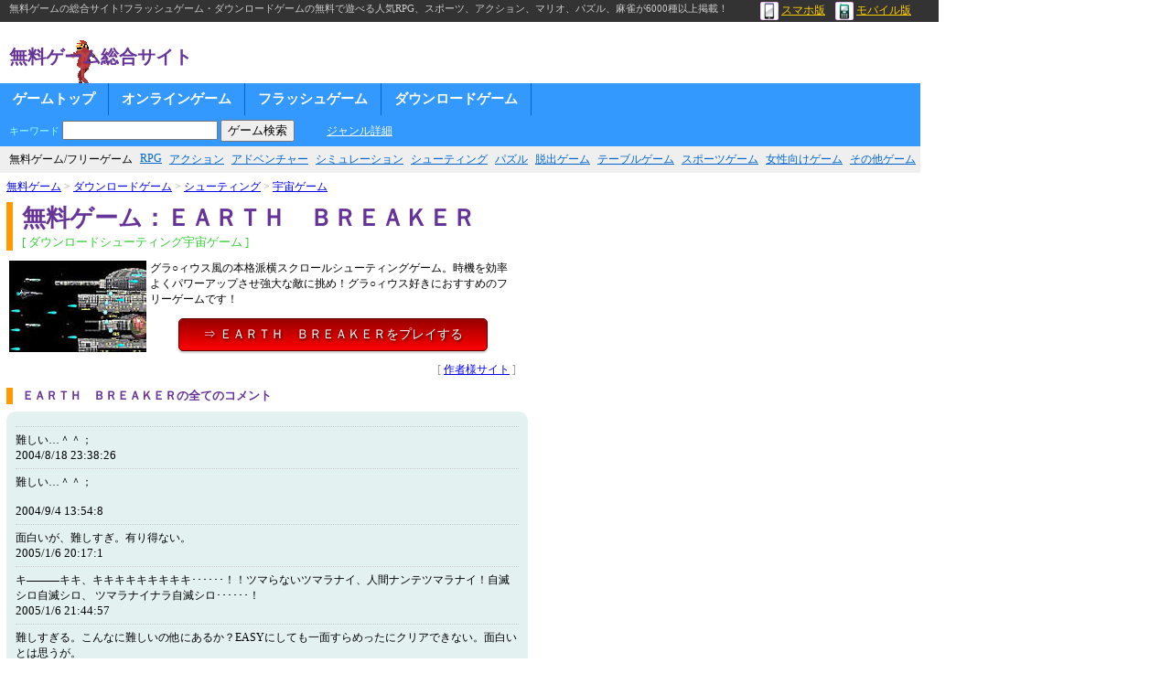

--- FILE ---
content_type: text/html; charset=shift_jis
request_url: https://chibicon.net/slink/114/cfull.php
body_size: 7507
content:
<html>
<head>
<title>ＥＡＲＴＨ　ＢＲＥＡＫＥＲ：無料ゲーム攻略・コメント全件表示</title>
<meta http-equiv="Content-Type" content="text/html; charset=Shift_JIS">
<meta http-equiv="Content-Script-Type" content="text/javascript">
<meta http-equiv="Content-Style-Type" content="text/css">
<meta name="keywords" content="ＥＡＲＴＨ　ＢＲＥＡＫＥＲ,無料ゲーム,フリーゲーム"><link rel="stylesheet" type="text/css" href="https://chibicon.net/style_site1028.css">
</head>
<body>
<div class="hedder_top">
無料ゲームの総合サイト!フラッシュゲーム・ダウンロードゲームの無料で遊べる人気RPG、スポーツ、アクション、マリオ、パズル、麻雀が6000種以上掲載！<p class="device"><a href="https://chibicon.net/help/clink/smartphon.php"><img src="https://chibicon.net/kei/img/i_smp.gif" alt="スマホ無料ゲーム">スマホ版</a>　<a href="https://chibicon.net/help/clink/mobile.php"><img src="https://chibicon.net/kei/img/i_mob.gif" alt="携帯無料ゲーム">モバイル版</a></p><div class="clear"><hr></div>
</div>
<div class="hedder">
<p class="site_name"><a href="https://chibicon.net/">無料ゲーム総合サイト</a></p>



<center></center>

</div>
<div class="navi">
<ul>
<li><a href="https://chibicon.net/">ゲームトップ</a></li>
<li><a href="https://chibicon.net/list/onlinegame/">オンラインゲーム</a></li>
<li><a href="https://chibicon.net/list/flashgame/">フラッシュゲーム</a></li>
<li><a href="https://chibicon.net/list/download/">ダウンロードゲーム</a></li>
<li class="search_li"><FORM action="https://chibicon.net/LINK/link.php"  method="POST"><span style="font-size:11px;">キーワード</span> <INPUT size="16" type="text" maxlength="16" name="kate4" style="width:170px;"> <INPUT type="submit" value="ゲーム検索"></FORM>
　<a href="https://chibicon.net/genrelist.php" id="grlist">ジャンル詳細</a></li>
</ul><div class="clear"><hr></div></div>

<div class="navi_lw">
<ul>
<li>無料ゲーム/フリーゲーム</li>
<li><a href="https://chibicon.net/list/rpg/">RPG</a></li>
<li><a href="https://chibicon.net/list/act/">アクション</a></li>
<li><a href="https://chibicon.net/list/adv/">アドベンチャー</a></li>
<li><a href="https://chibicon.net/list/slg/">シミュレーション</a></li>
<li><a href="https://chibicon.net/list/stg/">シューティング</a></li>
<li><a href="https://chibicon.net/list/pzl/">パズル</a></li>
<li><a href="https://chibicon.net/list/esc/">脱出ゲーム</a></li>
<li><a href="https://chibicon.net/list/tbl/">テーブルゲーム</a></li>
<li><a href="https://chibicon.net/list/spt/">スポーツゲーム</a></li>
<li><a href="https://chibicon.net/list/gal/">女性向けゲーム</a></li>
<li><a href="https://chibicon.net/list/etc/">その他ゲーム</a></li>
</ul><div class="clear"><hr></div></div>
<table><tr><td style="padding:5px;"><font color="#999999">
<a href="https://chibicon.net/">無料ゲーム</a> > <a href="https://chibicon.net/list/download/">ダウンロードゲーム</a> > <a href="https://chibicon.net/list/stg/">シューティング</a> > <a href="https://chibicon.net/list/ucyu/">宇宙ゲーム</a></font>
<br><div class="gameh1"><h1 style="float:left;">無料ゲーム：ＥＡＲＴＨ　ＢＲＥＡＫＥＲ</h1><br clear="all"><span class="gamehj">[ ダウンロードシューティング宇宙ゲーム ]</span></div>


<table><tr><td><img src="https://i.chibicon.net/m/IMG/114.jpg" width="150" height="100" alt="ＥＡＲＴＨ　ＢＲＥＡＫＥＲ"></td><td width="400">
グラ○ィウス風の本格派横スクロールシューティングゲーム。時機を効率よくパワーアップさせ強大な敵に挑め！グラ○ィウス好きにおすすめのフリーゲームです！<br>
	<div id="slinkplay"><a href="http://www.yumekagaku.com/free_soft/earth.html" target="_blank">⇒ ＥＡＲＴＨ　ＢＲＥＡＫＥＲをプレイする</a></div>
	<div class="ssite">[ <a href="http://www.yumekagaku.com/" target="_blank">作者様サイト</a> ]</div>
	</td></tr></table>

<h6 class="gameh1 gameh6">ＥＡＲＴＨ　ＢＲＥＡＫＥＲの全てのコメント</h6>
<div class="slinkcm">
<hr>難しい…＾＾；<br><font size=2>2004/8/18 23:38:26</font>
<hr>難しい…＾＾；<br><br><font size=2>2004/9/4 13:54:8</font>
<hr>面白いが、難しすぎ。有り得ない。<br><font size=2>2005/1/6 20:17:1</font>
<hr>キ―――キキ、キキキキキキキキキ･･････！！ツマらないツマラナイ、人間ナンテツマラナイ！自滅シロ自滅シロ、 ツマラナイナラ自滅シロ･･････！<br><font size=2>2005/1/6 21:44:57</font>
<hr>難しすぎる。こんなに難しいの他にあるか？EASYにしても一面すらめったにクリアできない。面白いとは思うが。<br><font size=2>2005/1/7 17:45:44</font>
<hr>がんばってやっとハードのエキストラまでいけるようになりましたが<br>ボス手前がムズすぎ！！なんとかがんばってインポッシブルに挑戦するぞ～<br><font size=2>2005/2/1 21:6:40</font>
<hr>できた・・・<br><br><font size=2>2005/3/4 20:43:18</font>
<hr>面白かった！！<br>最近のゲームっていろんな飾りつけがやたらと多いけど本家にはまった世代としてはこういうのが一番面白い！！<br><font size=2>2005/3/18 13:38:10</font>
<hr>むずかしかった・・・。<br><br><font size=2>2006/4/29 20:37:10</font>
<hr>なんとか全くりできた<br><font size=2>2007/3/29 8:7:9</font>
<hr>地味ながら面白いです。<br><font size=2>2007/4/22 19:22:0</font>
<hr>はまるｗ<br><br>でもむずいｗ<br><br>すぐゲームオーバー（通称、ガメオベア）になっちまうｗ<br><br><font size=2>2007/11/3 10:10:39</font>
<hr>　　　　　　　<font size=1>2019/1/3 21:8</font><p>隆盛を極め</p>
<hr>　　　　　　　<font size=1>2023/9/7 6:7</font><p>５４６５４６４</p>
<hr><a href=cfull.php?page=1>過去ログ：次のページ</a>
<div align="right">
<a href="./">>>戻る</a></div><br>
</div>
<br><br>

</td><td class="slinkright"></td></tr></table>
<div class="footer">
<table width="980"><tr><td>
<h6>このページについて</h6>
<span style="color:#fff;"><a href="https://chibicon.net/slink/114/">無料ゲーム：ＥＡＲＴＨ　ＢＲＥＡＫＥＲ</a>攻略・コメントページです。<br>
このページは、リンクフリーです。ゲームの著作権は、製作者様にあります。</span>

</td></tr></table>
</div>

<div class="footer">

<table width="980"><tr><td>
<font color=#FFF>無料ゲームについて<hr></font>

<p><a href="https://chibicon.net/help/kiyaku" title="利用規約">利用規約</a></p><br>
<p><a href="https://chibicon.net/help/menseki" title="免責事項">免責事項</a></p><br>
<p><a href="https://chibicon.net/help/privacy" title="プライバシーポリシー">プライバシーポリシー</a></p><br>
<p><a href="https://chibicon.net/help/gaiyo" title="会社概要">会社概要</a></p><br><br>
<p><a href="https://chibicon.net/cq2" title="無料ゲーム　チビクエスト２">無料ゲーム　チビクエスト２</a></p><br><br>

<p><a href="https://chibicon.net/mail_m.php" title="お問い合わせ">お問い合わせ</a></p></td>
<td style="padding-left:15px;">
<font color=#FFF>リンクについて<hr></font>
<p><a href="https://chibicon.net/help/link/" title="相互リンク集">相互リンク集</a></p><br>
<p><a href="https://chibicon.net/help/clink/" title="ゲームサイト一覧">ゲームサイト一覧</a></p><br><br>
<p><a href="https://chibicon.net/help/clink/onsou.php">オンラインゲーム</a></p><br>
<p><a href="https://chibicon.net/help/clink/muhuhu.php">無料オンラインゲーム</a></p><br>
<p><a href="https://chibicon.net/help/clink/ranking.php">オンラインゲームランキング</a></p><br>
<p><a href="https://chibicon.net/help/clink/sinsaku.php">新作オンラインゲーム</a></p><br>
<p><a href="https://chibicon.net/help/clink/osusume.php">おすすめオンラインゲーム</a></p><br>
<p><a href="https://chibicon.net/help/clink/ninki.php">人気オンラインゲーム</a></p><br>

</td>
<td>

<font color=#FFF>イチオシのゲームバー<hr></font>
<p><a href="https://chibicon.net/help/clink/gamebar.php">ゲームバー京都</a></p><br>

</td></tr></table>
</div>


</body>
</HTML>


--- FILE ---
content_type: text/css
request_url: https://chibicon.net/style_site1028.css
body_size: 40633
content:
body {font-size:12px; margin:0;}
td {font-size:12px; vertical-align:top;}
img {border:0px;}
p{margin: 0;}
hr {
	display:block;
	color:#fff;
	height: 0;
	border: 0;
	border-top: 1px dotted #ccc;
}
.clear {clear:both;}
.clear hr {display:none;}


.hedder_top {
	background-color: #333;
	color: #ccc;
	font-size: 11px;
	padding: 2px 10px;
	width: 1006px;
}
.hedder {padding: 15px 10px 15 10;
	background-image: url("https://i.chibicon.net/m/etc/2.gif");
	background-repeat: no-repeat;
	background-position: 65px 6px;
	width: 1006px;
	box-sizing: border-box;
}
.site_name {
	display: inline-block;
	font-size: 20px;
	font-weight: bold;
	color: #639;
	padding-top: 10px;
	padding-right: 20px;
	vertical-align:top;
	font-family: "繝｡繧､繝ｪ繧ｪ","Hiragino Kaku Gothic Pro","�ｭ�ｳ �ｰ繧ｴ繧ｷ繝�け","MS PGothic", sans-serif;
}
.site_name a {text-decoration:none; color:#639;}
.device {float:right; padding-right:20px;}
.device a {color: #fc0; font-size:12px;}
.device img {width:20px; height:20px; vertical-align:middle; margin-right:3px;}

.navi {width:1006px; background-color: #39f;}
.navi ul {list-style-type: none; margin:0; padding:0; color: #9ff;}
.navi li {float: left; background-color: #39f;}
.navi li:hover {background-color:#3cf;}
.navi a {color: #fff; text-decoration:none; display:block; font-size:15px; font-weight: bold; padding: 8px 14px; border-right:1px solid #06c;}
.navi a:hover {text-decoration:underline;}
.search_li {padding:5px 10px;}
li.search_li:hover {background-color: #39f;}
.search_li submit {display:inline;}
.search_li form {display:inline;}
#grlist {
	float:right;
	font-size:12px;
	font-weight: normal;
	display:inline;
	padding: 0 0 0 20px;
	margin: 4px 0 0;
	border-right: 3px solid #39f;
	text-decoration: underline;
}

.navi_lw {width:1006px; background-color: #efefef; padding-left:6px; box-sizing: border-box;}
.navi_lw ul {list-style-type: none; margin:0; padding:0;}
.navi_lw li {float: left; background-color: #efefef; padding:6px 4px;}
.navi_lw a {color:#06c;}

.sbttl {
	color: #ffffff;
	padding: 5px 8px;
	margin: 5px 2px;
	-webkit-border-top-left-radius: 14px;  
	-moz-border-radius: 14px;  
	border-radius: 14px;  
	background-image: -webkit-gradient(linear,left top,right bottom,from(#000000),to(#990099));
	background-image: -moz-linear-gradient(left, #000000, #990099);
	filter: progid:DXImageTransform.Microsoft.gradient(GradientType=1,startcolorstr=#000000, endcolorstr=#990099));
	-ms-filter:"progid:DXImageTransform.Microsoft.gradient(GradientType=1,startcolorstr=#000000, endcolorstr=#990099))";
	background: -ms-linear-gradient(top, #000000, #990099);
	background: linear-gradient(to right, #000000, #990099);
	zoom: 1;
	background-color: #663399;
}
.sbttl a {
	padding-top:2px;
	float: right;
	color: #ffffff;
	font-size: 12px;
	font-weight: normal;
}
h2.sbttl {font-size: 16px; padding-left:20px;}
h4.sbttl {font-size: 14px;}
h3.janr {margin:6px 0 4px 20px; font-size:16px; color:#ff6600; border-left:7px solid #ffcc00; padding-left:8px;}



.norad {
	margin:5px 0;
	-webkit-border-top-left-radius: 0;  
	-moz-border-radius: 0;
	border-radius: 0;
}

iframe.twitter-share-button {width: 105px!important;}
.fb-like {margin-right:0;}
.linkright {text-align:right; padding:0 20px 5px; font-size:13px; font-weight:bold;}


/* 荳企Κ */
.hedbtn {border:1px solid #666; background:white; font-size:11px; color:blue;width:90px; padding:1px; margin-bottom:0; cursor:pointer;
	-webkit-border-top-left-radius: 5px;
	-moz-border-radius: 5px;
	border-radius: 5px;
}

.menulist {padding:0 0 10px 5px; line-height:140%;}
.menulist h2 {font-size:12px; background-color:#ff9900; color:#330000; padding:4px 1px 4px 3px; text-shadow: -1px -1px 1px #ff9;
	border-bottom: 1px solid #cc6600;
	background-image: -webkit-gradient(linear,left top,left bottom,from(#ff6600),to(#ffcc00));
	background-image: -moz-linear-gradient(top, #ff6600, #ffcc00);
	filter: progid:DXImageTransform.Microsoft.gradient(GradientType=0,startcolorstr=#ff6600, endcolorstr=#ffcc00));
	-ms-filter:"progid:DXImageTransform.Microsoft.gradient(GradientType=0,startcolorstr=#ff6600, endcolorstr=#ffcc00))";
	background: -ms-linear-gradient(top, #ff6600, #ffcc00);
	background: linear-gradient(to bottom, #ff6600, #ffcc00);
	zoom: 1;
}
.menulist h3 {font-size:12px; margin-bottom:4px; padding:4px 6px; color:#ffffff; text-shadow: -1px -1px 1px #036;
	border-bottom: 1px solid #3366cc;
	background-image: -webkit-gradient(linear,left top,left bottom,from(#2642FF),to(#66CCFF));
	background-image: -moz-linear-gradient(top, #2642FF, #66CCFF);
	filter: progid:DXImageTransform.Microsoft.gradient(GradientType=0,startcolorstr=#2642FF, endcolorstr=#66CCFF));
	-ms-filter:"progid:DXImageTransform.Microsoft.gradient(GradientType=0,startcolorstr=#2642FF, endcolorstr=#66CCFF))";
	background: -ms-linear-gradient(top, #2642FF, #66CCFF);
	background: linear-gradient(to bottom, #2642FF, #66CCFF);
	zoom: 1;
	background-color: #66CCFF;
}
.menuf {font-size:10px; font-weight:normal;}
.menulist ul {padding-left:0; margin-top:5px; margin-bottom:5px; padding-bottom:1px;}
.menulist li {margin-left:11px; margin-bottom:3px; padding-left:0;}

a.menu {
font-weight: bold;
text-decoration: none;
color: #4682b4;
border: 1px solid #add8e6;
background-color: #f0ffff;
padding: 1px 2px;
cursor: pointer;
}
a.menu:visited {color:#551A8B;}
a.menu:hover {
	background-color: #ccffff;
	border-color: blue;
	color: #000080;
}

.mlists {list-style-type: disc;}
.menubt {font-size:11px; padding:0px 4px;}

.preport {
	margin:0 20px 12px;
	padding: 4px 10px;;
	background-color:#faf39d;
	border: 1px solid #fc3;
	-webkit-border-top-left-radius: 8px;
	-moz-border-radius: 8px;
	border-radius: 8px;
}
.preport h5 {font-size:14px; margin:0; padding:3px 0 0; color:#993300;}
.preport td {padding:3px 8px; color:#6666cc;}
#prnaka {background-color:#ffffff; padding:3px; color:#000000;}
@media screen and (-webkit-min-device-pixel-ratio:0) {
    #prnaka {line-height:120%;}
}

/* 荳ｭ螟ｮ */

.topgame {border-collapse:separate;border-spacing:7px 5px; margin:1px auto;}
.topgame td {padding-bottom:0; width:140px;
	word-break:break-all;
	word-wrap: break-word;
}
.topgame img {margin-top:2px;}

.th_box {
	margin-top: 6px;
	margin-left: 10px;
	width: 995px;
	border-collapse: collapse;
}
.tophgame {
	border-collapse:separate;
	border-spacing:15px 5px;
	margin:1px auto;
	padding: 2px 6px;
	border: 1px solid #e0e0e0;
	box-shadow: 1px 1px 8px #ccc;
	-webkit-border-top-left-radius: 4px;
	-moz-border-radius: 4px;
	border-radius: 4px;
}
.tophgame td {
	padding-bottom:0;
	width:140px;
	line-height: 120%;
	word-break:break-all;
	word-wrap: break-word;
}
.tophgame img {margin-top:2px;}

.topmgame {margin-right:auto; margin-left:auto; border-collapse:separate;border-spacing:7px;}
.topmgame td {font-size:12px; padding-bottom:3px;
	width:132px;
	line-height: 120%;
	word-break:break-all;
	word-wrap: break-word;
}
.gametbl {padding-left:10px; padding-bottom:10px; line-height:120%;}
.gametbl table {border-collapse:separate;border-spacing:10px 3px;}
.gametbl td {font-size:11px; color:#666; width:120px; padding-bottom:6px;}
.gametbl img {width:115px; height:75px; margin-bottom:3px;}
.gametbl4 {padding-left:10px; padding-bottom:10px; line-height:120%;}
.gametbl4 table {border-collapse:separate;border-spacing:10px 3px;}
.gametbl4 td {font-size:12px; color:#000; width:140px;}
.gametbl4 img {width:135px; height:90px;}
#janru {font-size:12px;}
#janru h3 {margin:6px 0 4px 20px; font-size:16px; color:#ff6600; border-left:7px solid #ffcc00; padding-left:8px;}
#janru td {font-size:11px;}
#janru img {width:135px; height:90px;}

.gnrank {padding:5px; margin-bottom:6px;}
.gnrank a {font-size:15px;}
.gnrank span {font-size:11px; color:#808080;}
.gnrank img {width:135px; height:90px; margin-right:5px;}
.r1 {background-color:#fff; border:2px solid #cc9900;
	background-image: url("https://i.chibicon.net/m/etc/r1bg.gif");
	background-repeat: repeat-x;
	background-position: top;
}
.r1 p {font-size:15px; font-weight:bold; color:#996600;}
.r2 {background-color:#fff; border:1px solid #69c;
	background-image: url("https://i.chibicon.net/m/etc/r2bg.gif");
	background-repeat: repeat-x;
	background-position: top;
}
.r2 p {font-size:15px; font-weight:bold; color:#336699;}
.r3 {background-color:#fff; border:1px solid #cc6600;
	background-image: url("https://i.chibicon.net/m/etc/r3bg.gif");
	background-repeat: repeat-x;
	background-position: top;
}
.r3 p {font-size:15px; font-weight:bold; color:#663300;}
.r4 {border:1px solid #ccc; padding:5px 0;}
.r4 img {width:80px; height:55px; margin:0 5px 8px 5px;}
.r4 span {color:#32cd32;}
.r4 hr {border-top: 1px dotted #fff;}
.rkcnt {
	float: left;
	font-size: 20px;
	font-weight: bold;
	line-height: 150%;
	padding-top: 10px;
	width: 55px;
}
.rkcnt4 {
	float: left;
	font-size: 16px;
	font-weight: bold;
	line-height: 170%;
	padding-left: 7px;
	width: 48px;
}

.rnkido {
	font-size: 14px;
	font-weight: bold;
	text-align: center;
}

.mntlist {
	border: 1px solid #000;
	padding: 0 6px;
	color: #fff;
	background-color: #333;
}
.mntlist h6 {
	padding: 5px 10px;
	margin: 0;
	font-size: 14px;
	color: #ffcc00;
}
.linkse a {
	display: inline;
	padding: 4px 13px;
	line-height: 30px;
	background-image: -webkit-gradient(linear,left top,left bottom,from(#ffffff),to(#efefef));
	background-image: -moz-linear-gradient(top, #ffffff, #efefef);
	filter: progid:DXImageTransform.Microsoft.gradient(GradientType=0,startcolorstr=#ffffff, endcolorstr=#efefef));
	-ms-filter:"progid:DXImageTransform.Microsoft.gradient(GradientType=0,startcolorstr=#ffffff, endcolorstr=#efefef))";
	background: -ms-linear-gradient(top, #ffffff #efefef);
	background: linear-gradient(to bottom, #ffffff, #efefef);
	zoom: 1;
	background-color: #efefef;
	border: 1px solid #cccccc;
}
.linkse a:hover {
	background-image: -webkit-gradient(linear,left top,left bottom,from(#ffffff),to(#ffcc00));
	background-image: -moz-linear-gradient(top, #ffffff, #ffcc00);
	filter: progid:DXImageTransform.Microsoft.gradient(GradientType=0,startcolorstr=#ffffff, endcolorstr=#ffcc00));
	-ms-filter:"progid:DXImageTransform.Microsoft.gradient(GradientType=0,startcolorstr=#ffffff, endcolorstr=#ffcc00))";
	background: -ms-linear-gradient(top, #ffffff #ffcc00);
	background: linear-gradient(to bottom, #ffffff, #ffcc00);
}
.weeklist {
background-color:#ffc;
border:1px solid #000;
border-radius:5px;
position:relative;
}
 
.weeklist:before {
border:10px solid transparent;
border-right-color:#ffc;
border-left-width:0;
left:-9px;
content:"";
display:block;
top:30px;
position:absolute;
width:0;
z-index:1;
}
 
.weeklist:after {
border:10px solid transparent;
border-right-color:#000;
border-left-width:0;
left:-10px;
content:"";
display:block;
top:30px;
position:absolute;
width:0;
}

.weeklist p {padding:0 15px 1em 15px;}
.weeklist h6 {font-size:14px; color:#ff6600; margin:0; padding:0 0 10px 15px;}



.mv_new {border: 1px solid #ccc; padding: 4px 0;}
.mv_new p {margin:0; padding: 0 4px; color:#666;}
.mv_new ul {
	margin: 0;
	padding-left: 0;
	list-style-type: none;
}
.mv_new li {padding: 2px 4px; margin: 4px; background-color:#efefef;}
.mv_new img {
	background-color: #000;
	border-top: 6px solid #000;
	border-bottom: 6px solid #000;
	width: 75px;
	height: 35px;
	margin-top: 2px;
	margin-left: 5px;
}





#acrank {padding:0 15px 1em 8px;}
#acrank table {background-color:#E6E6FA; border-collapse:collapse; border:2px solid #9999cc;}
#acrank td {padding:3px 4px; border-bottom:1px dotted #ffffff;}

.osmgame {
	margin:0 0 12px;
	padding: 15px 10px;;
	border: 1px solid #fc3;
	-webkit-border-top-left-radius: 8px;
	-moz-border-radius: 8px;
	border-radius: 8px;
}
.osmgame p {
	margin: 0;
	padding: 0 0 3px;
	color: #f60;
	font-weight: bold;
}
.osmgame a {font-weight:bold;}

.hot {color:#900; padding-left:4px; box-shadow: 0 0 6px #f9c;}
.hot a {font-weight:bold;}
.hot img {border: 3px solid #f00;}
.hot span {color:#fff; background-color:#f00; padding:1px 3px; text-shadow: 1px 1px 2px #300;}
img.bott {border:0; margin-right:2px;}

#lately {padding-top:0;margin-bottom:5em;}
#lately img {padding-left:10px;}
#lately a {font-weight:bold;}
#lately span {background-color:#ffff66; padding:3px 5px;}
#monthly {line-height:20px;}

.nowcom {
	margin: 8px 20px 15px;
	padding: 8px 10px;
	background-color: #efefef;
	-webkit-border-top-left-radius: 8px;
	-moz-border-radius: 8px;
	border-radius: 8px;
}
.nowcom img {
	width: 90px;
	height: 60px;
	border: 1px solid #999;
	margin: 0 8px 8px 0;
	padding: 1px;
	background-color: #fff;
}
.nowcom b {font-size:14px;}
.newcmnt {
	margin: 5px 10px 6px 110px;
	padding: 3px 10px;
	color: #336666;
	background-color: #fff;
	text-align: left;
    position: relative;
	word-break:break-all;
	word-wrap: break-word;
	-webkit-border-radius: 6px;  
	-moz-border-radius: 6px;  
	border-radius: 6px;
}
.newcmnt:after {
    border:10px solid transparent;
    border-right-color:#fff;
    border-left-width:0;
    width:0;
    left:-10px;
    content:"";
    display:block;
    top: 4px;
    position:absolute;
}


.newcmnt p {margin:0;padding:0;}
.newcmnt hr {display:none;}








.newgtd {
	border: 2px solid #fc0;
	padding: 0 0 0 2px;
	background-color: #ffffcc;
	background-image: -webkit-gradient(linear,left top,left bottom,from(#ffff99),to(#ffffff));
	background-image: -moz-linear-gradient(top, #ffff99, #ffffff);
	filter: progid:DXImageTransform.Microsoft.gradient(GradientType=0,startcolorstr=#ffff99, endcolorstr=#ffffff));
	-ms-filter:"progid:DXImageTransform.Microsoft.gradient(GradientType=0,startcolorstr=#ffff99, endcolorstr=#ffffff))";
	background: -ms-linear-gradient(top, #ffff99, #ffffff);
	background: linear-gradient(to bottom, #ffff99, #ffffff);
	zoom: 1;
}
.newgtd a {font-weight:bold;}
.newg {
	background-image: url(https://i.chibicon.net/m/etc/ar_new.gif);
	background-repeat: no-repeat;
	background-position: right -8px;
	padding-top:2px;
	padding-bottom: 2px;
	text-shadow: 1px 1px 1px #fff;
}
.newglong {
	background-image: url(https://i.chibicon.net/m/etc/ar_new.gif);
	background-repeat: no-repeat;
	background-position: right 107%;
	padding-top:2px;
	padding-bottom: 2px;
	text-shadow: 0px 1px 0px #ffffff;
}

.top_rev {padding: 3px 8px 1px 8px; margin:5px 5px 15px; border:1px solid #6cf; background-color:#E0FFFF;}
.top_rev h3 {
	color: #ffffff;
	font-size: 16px;
	padding: 6px 8px;
	margin: 3px 0 0;
	background-color: #39c;
}
.revtbl {border-collapse: separate;border-spacing: 6px;}
.revtd {
	border: 1px solid #99ccff;
	background-color: #ffffff;
	padding: 5px;
	width: 50%;
	text-align: left;
	line-height: 130%;
	word-break:break-all;
	word-wrap: break-word;
}
.revtd a {font-weight:bold; font-size:14px;}
.revtd span {font-size:11px; color:#808080;}
.rvt_tbl {
	border-collapse: collapse;
	margin: 2px 0;
	border: 1px dotted #6699cc;
}
.rvt_bg {background-color: #99ccff; font-size:10px;}
.rvt_tbl td {padding: 1px 3px; text-align: center;border: 1px dotted #6699cc;}


.pagelink {
	color: #99ccff;
	margin: 3px 16px 12px;
	padding: 6px 10px;;
	background-color: #f0ffff;
	border: 1px solid #add8e6;
	line-height: 150%;
	-webkit-border-top-left-radius: 8px;
	-moz-border-radius: 8px;
	border-radius: 8px;
}
.glistimg {margin-top:2px; margin-bottom:5px; width:150px; height:100px;}
.gname {font-size:14px; font-weight:bold;}
.gmgenre {color:#32CD32; margin-top:5px; margin-bottom:5px; display:block;}

#listcm {
	color: #336666;
	background-color: #E4F1F1;
	margin: 8px 0 0 0;
	padding:0 3px 3px 6px;
	width: 160px;
	box-sizing: border-box;
	word-break:break-all;
	word-wrap: break-word;
	-webkit-border-radius: 6px;  
	-moz-border-radius: 6px;  
	border-radius: 6px;
}
#listcm p {margin:0;padding:0;}
#listcm hr {display:none;}
#listcm img {width:22px; height:22px;}

.list_tbl {border-collapse: collapse;}
.list_tbl td {
	box-sizing: border-box;
	max-width: 163px;
	padding: 9px 6px 12px;
	line-height: 140%;
	word-break: break-all;
	word-break:break-all;
}

#listrank {
	border: 2px solid #000;
	text-align: left;
	margin: 8px 14px;
	padding: 0 0 5px;
}

#listrank p {padding:4px 4px 0;}
#listrank h6 {
	color: #ffffff;
	font-size:12px;
	margin: 0;
	padding: 3px;

	background-image: -webkit-gradient(linear,left top,right bottom,from(#000000),to(#990099));
	background-image: -moz-linear-gradient(left, #000000, #990099);
	filter: progid:DXImageTransform.Microsoft.gradient(GradientType=1,startcolorstr=#000000, endcolorstr=#990099));
	-ms-filter:"progid:DXImageTransform.Microsoft.gradient(GradientType=1,startcolorstr=#000000, endcolorstr=#990099))";
	background: -ms-linear-gradient(top, #000000, #990099);
	background: linear-gradient(to right, #000000, #990099);

	zoom: 1;
	background-color: #663399;
}
#listrank a {font-weight:bold; font-size:13px;line-height: 17px;}
#listrank span {color:#32CD32;}

.kouline td {border-top:1px solid #ccc;border-bottom:1px solid #ccc;}
.btn_mv {width:50px; height:18px; display:inline-block; margin-top:1px; float:right;}




/* 繧ｲ繝ｼ繝�驛ｨ蛻� */
.gameh1 {
	color: #663399;
	border-left: 7px solid #ff9900;
	padding-left: 10px;
	margin:8px 0;
}
.gameh1 h1 {font-size: 26px; margin:0;}
.gameh3 {font-size:15px; margin-top:2em;}
.gameh6 {font-size:13px;}
.gamehj {color:#32CD32; font-size:13px;}
.svcend {
	color: #c00;
	font-size: 14px;
	font-weight: bold;
	background-color: #dcdcdc;
	border: 1px solid #999;
	padding: 6px 14px;
	margin: 10px;
	text-align: center;
	-webkit-border-radius: 6px;
	-moz-border-radius: 6px;
	border-radius: 6px;
	text-shadow: 1px 1px 0 #fff;
}
#kgbtn img {margin-top:9px; margin-bottom:10px; width:60px; height:24px; border:0;}
#slinkplay a {
	color: #ffffff;
	font-size: 14px;
	width: 80%;
	text-align: center;
	background: -webkit-gradient(linear, left top, left bottom, from(#990000), to(#ff0000));
	background-image: -moz-linear-gradient(top, #990000, #ff0000);
	filter: progid:DXImageTransform.Microsoft.gradient(GradientType=0,startcolorstr=#990000, endcolorstr=#ff0000));
	-ms-filter:"progid:DXImageTransform.Microsoft.gradient(GradientType=0,startcolorstr=#990000, endcolorstr=#ff0000))";
	zoom: 1;
	background-color: #cc0000;
	-webkit-border-radius: 5px;
	-moz-border-radius: 5px;
	border-radius: 5px;
	-webkit-box-shadow: 0 2px 2px #CCC;
	text-shadow: 1px 2px 3px #330000;
	border: 1px solid #660000;
	padding: 8px;
	margin: 12px auto;
	display:block;
	text-decoration: none;
}
.ssite {text-align:right; color: #999999;}
.slinkcm {background-color:#E4F1F1; width:550px; padding:10px; margin-bottom:12px;
	-webkit-border-radius: 10px;
	-moz-border-radius:10px;
	border-radius:10px;
	word-break:break-all;
	word-wrap: break-word;
}
.slinkcm textarea {font-size:13px; width:500px; height:120px;}
.slinkright { padding-left:15px; width: 350px;}
.gametbls {padding-left:10px; padding-bottom:10px; line-height:120%;}
.gametbls table {border-collapse:separate;border-spacing:10px 3px;}
.gametbls td {font-size:11px; color:#666; width:120px;}
.gametbls img {width:115px; height:75px;}


/* 險ｭ鄂ｮ蝙狗畑 */
.howtop {
	border: 1px dashed #99ccff;
	padding: 8px 10px;
	width: 540px;
	margin-bottom:2em;
}
.howtop p {color:#336699; font-weight:bold; border-bottom:1px solid #99ccff; margin-bottom:8px;}
.startp {
	border: 2px solid #99ccff;
	padding: 8px 10px;
	width: 540px;
	margin-bottom:1em;
}
.startp p {color:#336699; font-weight:bold; border-bottom:1px solid #99ccff; margin-bottom:8px;}
.devecp {
	border: 1px solid #cccccc;
	padding: 8px 10px;
	width: 540px;
	margin-top:1em;
	margin-bottom:1em;
}
.devecp p {color:#808080; font-weight:bold; border-bottom:1px solid #999999; margin-bottom:8px;}
.osusume {
	border: 1px solid #cccccc;
	padding: 8px 10px;
	width: 540px;
	margin-top:1em;
	margin-bottom:1em;
	line-height:150%;
}
.osusume p {color:#808080; font-weight:bold; border-bottom:1px solid #999999; margin-bottom:8px;}

/* 險ｭ鄂ｮ蝙狗畑謾ｹ */
.introduction {
	background-color:#e0ffff;
	padding:10px 12px;
	margin:1em 10px;
	line-height: 130%;
	-webkit-border-radius: 6px;  
	-moz-border-radius: 6px;  
	border-radius: 6px;
}
.howto_left {
	border: 2px dotted #39c;
	padding: 8px 10px;
	margin-right: 8px;
	width: 260px;
}
.howto_left p {
	color:#069;
	font-weight:bold;
	font-size: 15px;
	border-left:10px solid #9cf;
	padding-left: 6px;
	margin-bottom:8px;
}
.start_right {
	border: 2px dotted #f99;
	padding: 8px 6px;
	width: 302px;
	line-height: 130%;
}
.start_right p {
	color:#300;
	font-weight:bold;
	font-size: 15px;
	border-left:10px solid #900;
	padding-left: 6px;
	margin-bottom:8px;
}
.osu_link {
	padding: 0 10px 8px 30px;
	line-height:130%;
	color: #d2691e;
}
.plus_txt {
	padding: 8px 6px 10px;
	margin:1em 10px;
	line-height: 120%;
	background-color:#e0ffff;
	-webkit-border-radius: 6px;  
	-moz-border-radius: 6px;  
	border-radius: 6px;
}
.plus_txt p {
	color: #396;
	font-size: 14px;
	font-weight: bold;
	margin-bottom: 6px;
	padding-left: 6px;
	border-left:10px solid #396;
}
.plus_txt2 {
	padding: 8px 6px 10px;
	margin:1em 10px;
	line-height: 120%;
	background-color:#fff6d6;
	-webkit-border-radius: 6px;  
	-moz-border-radius: 6px;  
	border-radius: 6px;
}
.plus_txt2 p {
	color: #f60;
	font-size: 14px;
	font-weight: bold;
	margin-bottom: 6px;
	padding-left: 6px;
	border-left:10px solid #f60;
}
.prod_p {
	float: left;
	padding: 16px 4px;
	background-color: #775743;
	color: #fff;
	font-weight: bold;
	font-size: 14px;
	-webkit-border-radius: 6px;  
	-moz-border-radius: 6px;  
	border-radius: 6px;
}
.prod_cm {
	background-color:#ffffff;
	border:1px solid #666;
	border-radius:5px;
	position:relative;
	margin-left: 140px;
	margin-bottom: 6px;
	width: 450px;
}
.prod_cm:before {
	border:10px solid transparent;
	border-right-color:#ffffff;
	border-left-width:0;
	left:-9px;
	content:"";
	display:block;
	top:10px;
	position:absolute;
	width:0;
	z-index:1;
}
.prod_cm:after {
	border:10px solid transparent;
	border-right-color:#666;
	border-left-width:0;
	left:-10px;
	content:"";
	display:block;
	top:10px;
	position:absolute;
	width:0;
}
.prod_cm p {padding: 8px 20px; margin:0; color: #333; line-height:130%;}
.prod_p2 {
	float: left;
	padding: 16px 4px;
	background-color: #666;
	color: #fff;
	font-weight: bold;
	font-size: 14px;
	-webkit-border-radius: 6px;  
	-moz-border-radius: 6px;  
	border-radius: 6px;
}


/* 蜿ｳ蛛ｴ */

.rightgame {line-height:120%; width:340px;}
.rightgame a {font-weight:bold;}
.rightgame span {font-size:11px; color:#32CD32;}
.rightgame img {margin-right:3px;}

.rtlink {
	width:340px;
	box-sizing: border-box;
	background-color:#663399;
	color: #ffffff;
	margin: 5px 0 0 0;
	padding: 5px 10px;
}
.rtlink h4 {font-size: 13px; display:inline;}
.rtlink a {float:right; color:#ffffff; font-size:11px; padding-top:1px;}
.rtlink img {width:15px; height:15px; float:left; margin-right:4px;}

.rtnrank {padding: 5px 10px;}
.rtnrank hr {
	display:block;
	color:#fff;
	height: 0;
	border: 0;
	border-top: 1px dotted #ccc;
}
.rtnrank a {font-weight:bold;}
.rtnrank span {color:#32CD32;}


#rightlog p {margin:0;padding:0;}
#rightlog hr {display:none;}
#rightlog {
	padding: 5px;
	margin-top:3px;
	margin-bottom:8px;
	color: #336666;
	background-color: #E4F1F1;
	text-align: left;

	word-break:break-all;
	word-wrap: break-word;

	-webkit-border-radius: 6px;  
	-moz-border-radius: 6px;  
	border-radius: 6px;
}



/* CHP */
#chpbox {
	width: 710px;
	border: 1px solid #000000;
	padding: 5px;
	text-align: center;
	margin-bottom:10px;
}
#chpbox h1 {
	font-size: 13px;
	color: #ffffff;
	background-color: #000000;
	padding: 4px 15px;
	margin: 0 0 5px;
}
#chpbox h2 {
	font-size: 20px;
	color: #ff6600;
	margin: 8px;
}
#chpbox h3 {
	text-align: left;
	color: #ffffff;
	background-color: #000000;
	padding: 6px 20px;
	margin: 0;
}
.bdbl {
	border: 3px double black;
	margin-bottom:6px;
}
#chpbox p {
	text-align: left;
	padding: 10px 20px 17px;
	line-height: 140%;
}
#gamescn {padding-bottom: 15px;}
#gamescn img {margin:3px 2px;}
.gmovie {font-size:14px; font-weight:bold; line-height:140%; padding:5px; margin:5px 35px 15px; background-color:#000000; color:#ffffff;}
.gmovie span {font-size:12px; font-weight:normal; color:#cccccc;}
.pdng td {padding:2px 4px;}
.chplink {
	margin: 1em 100px;
	padding: 8px;
	border: 3px dotted #99ccff;
}
.chplink h4 {
	margin: 0;
	padding-bottom: 8px;
	font-size: 15px;
	color: #0000ff;
}

.sjgame_box {
	margin: 2px 4px;
	padding: 6px;
	border: 1px solid #ccc;
	-webkit-border-radius: 6px;  
	-moz-border-radius: 6px;  
	border-radius: 6px;
}
.sjgame_box hr {clear:both;}
.sjgame_box img {margin-bottom: 3px;}

.box {
	margin: 0px 10px 1em;
	float: right;
	z-index: auto;
}
.box img{border: 1px solid #666666;}

#kgame h5 {font-size: 15px; margin: 0;}
#kgame td {vertical-align: middle; text-align:center;}
.kgbg {
	background-color: #ff8000;
	padding: 2px 0 3px 2px;
}
.kgbg2 {
	background-color: #FFCC00;
	padding: 2px 0 3px 2px;
}
#kgpd {padding-top: 2px; padding-bottom: 3px;}

#krank td {padding: 0 5px;}
#ranklink {
	border: 1px solid #ccc;
	padding: 20px 10px;
	font-size: 15px;
}
#ranklink a {font-weight: bold;}
#toplink {font-size: 13px; font-weight: bold;}
#osurevie_right {
	float:right;
	vertical-align:bottom;
	padding: 5px 10px;
	margin-top: 7px;
	font-size: 10px;
}
#osurevie_hed {
	color: #003366;
	font-size: 13px;
	font-weight: bold;
	background-color: #ccffff;
	margin: 10px 10px 0 0;
	padding: 5px 10px;
	width: 165px;
	-webkit-border-radius: 10px 10px 0 0;
	-moz-border-radius: 10px 10px 0 0;
	border-radius: 10px 10px 0 0;
}
#osurevie {
	text-align: center;
	background-color: #ccffff;
	padding: 5px;
	margin: 0 auto 5px;
	-webkit-border-radius: 0 0 10px 10px;
	-moz-border-radius: 0 0 10px 10px;
	border-radius: 0 0 10px 10px;
	border-right: 1px solid #9cf;
	border-bottom: 1px solid #9cf;
}

#osurevie ul {list-style-type: none; padding:0; width:330px; margin-bottom:0;}
#osurevie li {
	display: block;
	text-align: left;
	vertical-align: top;
	padding: 3px;
}
.kmspan {
	color: #003366;
	display: inline;
	padding: 3px 6px;
	margin-right: 5px;
	-webkit-border-radius: 10px;
	-moz-border-radius: 10px;
	border-radius: 10px;
	background-color: #99ccff;
}
#osurevie textarea {vertical-align: top; width:325px; font-size:12px; margin-bottom:0;}

.sbm_rev {
	padding: 0;
	width: 180px;
	height: 34px;
	margin-bottom: 0;
}

.rvtoukou {
	width: 310px;
	border: 1px solid #99ccff;
	background-color: #ffffff;
	margin: 6px auto;
	padding: 5px;
	text-align: left;
}
.rvtoukou table {
	border-collapse: collapse;
	margin: 5px 0;
	border: 1px dotted #6699cc;
}
.rvt_bg {background-color: #99ccff; font-size:10px;}
.rvtoukou td {padding: 2px 3px; text-align: center;border: 1px dotted #6699cc;}
#reviet {
	border: 1px solid #999999;
	border-collapse: collapse;
	background-color: #ffffff;
}
#reviet td {border-right: 1px dotted #cccccc; text-align:center; color:#36c; padding:1px 3px;}


/* 譁ｰ逹繝壹�繧ｸ */
#lately {padding-left:20px; line-height:140%;}
#lately h5 {font-size:14px; color:#ffffff; background-color:#660066; padding: 6px 20px; margin:5px auto;
	-webkit-border-radius: 10px;
	-moz-border-radius: 10px;
	border-radius: 10px;}
#lately h6 {font-size:13px; color:#ff6600; clear:both; margin:4px auto; padding-top:1em;}
#lately {padding-top:0;margin-bottom:5em;}
#lately img {padding-left:10px; margin-right:4px;}
#lately a {font-weight:bold;}
#lately span {background-color:#ffff66; padding:3px 5px;}
#linkfont a {font-weight:normal;}


/* 繧ｸ繝｣繝ｳ繝ｫ隧ｳ邏ｰ */
.genre_box {padding-left: 20px;}
.genre_box h1 {color:#36c; margin-bottom:4px;}
.genre_box h2 {color:#f60; font-size:16px; border-left:7px solid #f90; padding-left:6px;}
.genre_box td {
	padding: 10px;
	line-height: 140%;
	color: #393;
}
.genre_box dt {font-weight:bold; font-size:13px;}
.genre_box dd {margin:0; padding: 2px 0 2px 20px;}


/* 逶ｸ莠偵Μ繝ｳ繧ｯ髮� */
.sogol dl {margin-bottom:1em; margin-left:1em; line-height: 16px;}
.sogol dd {margin-bottom:1em;}



/* 繧ｲ繝ｼ繝�隧ｳ邏ｰ */
.fgamerep {padding: 0 16px;}
.fgamerep h5 {font-size:14px; color:#ff6600; margin:0;}

.sampimg {
	border: 1px solid #99f;
	background-color: #e6e6fa;
	padding: 5px;
	margin-bottom:5px;
	text-align: center;
}
.sampimg img {margin-bottom: 3px; width:190px; height:140px;}

.fgamest {
	margin-top: 8px;
	margin-bottom: 8px;
}
.fgamest td {padding:2px 8px 2px 0; color:#669900;}

.fgameplay a {
	color: #ffffff;
	font-size: 14px;
	width: 80%;
	text-align: center;
	background: -webkit-gradient(linear, left top, left bottom, from(#990000), to(#ff0000));
	background-image: -moz-linear-gradient(top, #990000, #ff0000);
	filter: progid:DXImageTransform.Microsoft.gradient(GradientType=0,startcolorstr=#990000, endcolorstr=#ff0000));
	-ms-filter:"progid:DXImageTransform.Microsoft.gradient(GradientType=0,startcolorstr=#990000, endcolorstr=#ff0000))";
	zoom: 1;
	background-color: #cc0000;
	-webkit-border-radius: 10px;
	-moz-border-radius: 10px;
	-webkit-box-shadow: 0 2px 2px #CCC;
	text-shadow: 1px 2px 3px #330000;
	border-radius: 10px;
	border: 1px solid #660000;
	padding: 8px;
	margin: 12px auto;
	display:block;
	text-decoration: none;
}



/* 縺翫☆縺吶ａ縺ｾ縺ｨ繧� */
.fgamelog {padding: 0 16px;}
.gametbl_f {padding-bottom:10px; line-height:120%; border:1px solid #ccc; padding:4px 8px; margin-bottom:8px;}
.gametbl_f h5 {font-size:14px; color:#ff6600; margin:0;}
.gametbl_f table {border-collapse:separate;border-spacing:10px 3px; margin-bottom:4px;}
.gametbl_f td {font-size:12px; color:#000; width:140px; background-color:#ffffcc; padding:2px;}
.gametbl_f a {font-weight:bold;}
.gametbl_f img {width:135px; height:90px; margin-bottom:2px;}


/* 讀懃ｴ｢ */
.srh_box {
	padding: 8px 20px;
	width: 1006px;
	box-sizing: border-box;
}

.srh_slt {background-color: #ffc; margin-bottom:8px;
	-webkit-border-radius: 10px;
	-moz-border-radius: 10px;
	border-radius: 10px;
}
.srh_slt td {padding: 6px; color: #630; vertical-align:middle;}
.srh_slt form,.srh_slt input {margin:0; display:inline;}
.srh_slt select,.srh_slt input {padding: 3px 10px;}

.srh_game {
	margin: 0 20px;
	padding: 12px;
	border-bottom: 1px solid #ccc;
}
.srh_game img {width:150px; height:100px; margin-right:8px;}
.srh_game span {color: #06c;}
.srh_game p {overflow: auto; padding: 6px 10px 6px 0; line-height:140%;}
.gamettl {font-size:17px; font-weight: bold; padding-top:3px;}


/* 蜍慕判 */



.mov_gsend {
	font-size: 13px;
	font-weight: bold;
	color: #ccc;
	padding: 4px 6px;
	display: inline-block;
	border: 1px solid #999;
}

.mov_gamedetail {
	margin: 8px 14px 0;
	box-sizing: border-box;
	vertical-align: middle;
	background-color: #efefef;
	border: 1px solid #639;
}
.mov_gamedetail td {vertical-align:middle;}
.mov_gamedetail h2 {
	background-color: #639;
	color: #fff;
	font-size: 16px;
	padding: 3px 6px;
	margin: 0 0 6px;
	font-family: "繝｡繧､繝ｪ繧ｪ","Hiragino Kaku Gothic Pro","�ｭ�ｳ �ｰ繧ｴ繧ｷ繝�け","MS PGothic", sans-serif;
}
.mov_gamedetail img {width:74px; height:24px; vertical-align:middle; margin-left: 10px;}

.mov_box {
	margin: 0 14px 8px;
	line-height: 150%;
	border: 1px solid #639;
	border-top: 3px solid #639;
	background-color: #ccf;
}
.mov_box h3 {
	background-color: #000;
	color: #fff;
	font-size: 18px;
	margin: 0;
	padding: 8px 20px;
	font-family: "繝｡繧､繝ｪ繧ｪ","Hiragino Kaku Gothic Pro","�ｭ�ｳ �ｰ繧ｴ繧ｷ繝�け","MS PGothic", sans-serif;
}
.mov_box h4 {
	font-size: 18px;
	font-weight: bold;
	color: #09f;
	margin: 8px 0;
	font-family: "繝｡繧､繝ｪ繧ｪ","Hiragino Kaku Gothic Pro","�ｭ�ｳ �ｰ繧ｴ繧ｷ繝�け","MS PGothic", sans-serif;
}
.mov_box p {overflow:auto; padding-left:6px; margin: 6px 0 0;}
.mov_box a {color: #09f;}
.mov_lk {padding:8px; margin:8px 20px; background-color:#fff;
	border-radius: 3px;
	-webkit-border-radius: 3px;
	-moz-border-radius: 3px;
}
.mov_lk h4 {
	font-size: 16px;
	font-weight: bold;
	color: #09f;
	margin: 4px 0 8px;
	font-family: "繝｡繧､繝ｪ繧ｪ","Hiragino Kaku Gothic Pro","�ｭ�ｳ �ｰ繧ｴ繧ｷ繝�け","MS PGothic", sans-serif;
}
.mov_lk img {width:120px; height:90px; margin-right:5px;}
.mvdata {color: #808080; background-color:#efefef; display:block; padding: 3px 10px; margin-top:6px;}

.fst_mv {
	text-align: center;
	margin: 14px 20px;
	padding: 10px;
	background-color: #fff;
	border-radius: 3px;
	-webkit-border-radius: 3px;
	-moz-border-radius: 3px;
}
.fst_mv p {
	width: 610px;
	margin: 8px auto 12px;
	text-align: left;
}
.mov_rbox {
	background-color: #efefef;
	margin: 0 10px 8px;
	padding: 6px 0;
	border-radius: 6px;
	-webkit-border-radius: 6px;
	-moz-border-radius: 6px;
}
.mov_rbox h5 {
	margin: 0 3px 5px;
	padding: 3px 6px;
	text-align: center;
	font-size: 14px;
	color: #333;
	border-bottom: 3px solid #666;
}
.mov_rbox img {border:1px solid #fff;}
.mov_plnk {
	font-size: 14px;
	background-color: #639;
	color: #ccf;
	margin: 10px 20px;
	padding: 8px 14px;
	border-radius: 6px;
	-webkit-border-radius: 6px;
	-moz-border-radius: 6px;
}
.mov_plnk a {padding:3px; margin-right:10px; color:#fff;}








/* 荳句ｱ､蜈ｱ騾� */
.basep {
	padding: 8px 30px 30px;
	width: 1000px;
	line-height: 150%;
	box-sizing: border-box;
}
.basep h1 {
	font-size: 24px;
	color: #939;
	padding: 6px 0;
	font-family: "繝｡繧､繝ｪ繧ｪ","Hiragino Kaku Gothic Pro","�ｭ�ｳ �ｰ繧ｴ繧ｷ繝�け","MS PGothic", sans-serif;
}
.basep h2 {
	font-size: 20px;
	color: #f60;
	padding: 3px 4px;
	border-left: 6px solid #f90;
	font-family: "繝｡繧､繝ｪ繧ｪ","Hiragino Kaku Gothic Pro","�ｭ�ｳ �ｰ繧ｴ繧ｷ繝�け","MS PGothic", sans-serif;
}

.basep dt {font-weight:bold; font-size:13px; color:#36c;}
.basep dd {padding-bottom:8px;}
.basep span {font-weight:bold; color:#c00;}
.basep p {padding: 5px;}



/* 謚慕ｨｿ髢｢騾｣ */
.tokotbl {border-collapse:collapse; border:3px solid #000; margin-left:10px;}
.tokotbl td {
	padding: 5px;
	border-bottom: 1px solid #ccc;
}
#tdbg {background-color:#666; color:#fff; font-weight:bold; font-size:13px;}



/* 繧ｳ繝｡繝ｳ繝域焚繝ｩ繝ｳ繧ｭ繝ｳ繧ｰ */
#crank h6 {font-size:13px; color:#006699; margin:1em auto 4px auto;}
.kz {font-size:25px; color:#3399cc;}
.h6come {
	background-color:#ffcc00;
	color: #ffffff;
	padding: 2px 7px;
	display: inline;
	font-size: 12px;
	-webkit-border-top-left-radius: 10px;
	-moz-border-radius: 20px;
	border-radius: 20px;
}
.rank_gn {padding-bottom:10px; padding-top:0;margin-top:0;}
.rank_gn a {font-weight:bold; font-size:17px;}
.rank_gn span {color:#33cc00;}
.rcome_box {
	background-color: #E4F1F1;
	color: #336666;
	font-weight: bold;
	border: 1px solid #cccccc;
	margin-top: 5px;
	margin-left: 170px;
	padding: 3px 10px;
	word-break: break-all;
	word-wrap: break-word;
}

.gamebox {margin-top:12px; padding:0 5px 5px 5px;}
@-moz-document url-prefix() {
.gamebox {
	margin-top:6px;
}
}
#crank {padding-top:0;margin-bottom:3em; padding-right:10px;}
#crank img {margin-left:10px;margin-right:10px;margin-bottom:5px;}
#cmrnk_link {
	margin: 3em auto;
	border: 1px solid #cccccc;
	padding: 5px;
	width: 300px;
	font-weight: bold;
}

.cgi_hed {border-collapse: separate; border-spacing: 10px 2px;}
.cgi_hed td {
	text-align:center;
	padding: 4px 10px;
	background-color: #ffc;
	color: #630;
	-webkit-border-radius: 8px;
	-moz-border-radius: 8px;
	border-radius: 8px;
}
.cgi_hed a {font-size:14px; font-weight:bold;}
.cgi_cq {
	width: 650px;
	padding: 4px;
	background-color: #fc0;
	text-align: left;
}
.cgi_cq p {overflow: auto; margin:0; padding: 2px;}


/* 譛荳矩Κ */

#slbtm {padding:5px 10px 18px;}
#slbtm h6 {
	display: inline-block;
	font-size: 13px;
	color: #930;
	background-color: #f93;
	margin: 4px;
	padding: 4px 18px;
	-webkit-border-radius: 8px;
	-moz-border-radius: 8px;
	border-radius: 8px;
	text-shadow: 1px 1px 1px #fc0;
}
#slbtm table {margin-bottom: 18px;}
#slbtm td {color: #69c;}
#slbtm a {padding: 2px 4px;}
#slbtm a:hover {
	background-color: #cff;
	-webkit-border-radius: 8px;
	-moz-border-radius: 8px;
	border-radius: 8px;
	text-shadow: 1px 1px 1px #fff;
}


.footer {
	padding:15px 15px;
	background-color:#1a1a1a;
	color:#999999;
	width: 1006px;
}
.footer a {color:#ffcc00; line-height:130%;}
.footer a:hover {color:#ffff99;}
.footer h6 {margin:0 0 10px; font-size:12px; border-bottom:2px dotted #666666; padding-bottom:3px;}



.smp_info {
	max-height: 100%;
	border: 5px solid #f60;
	background-color: #ffc;
	margin: 15px 10px;
	padding: 12px 10px;
	width: 1000px;
	box-sizing: border-box;
	font-size: 27px;
	font-weight: bold;
	text-align: center;
	color: #f30;
}
.smp_info a {font-size: 40px;}
.smp_info img {vertical-align:text-bottom; margin-right: 10px;}

iframe.twitter-share-button {width: 105px!important;}
.fb-like {margin:0; padding:0;}

ul#sosial_b {width:100%; height:auto; padding:0; margin:3px 0 0;}
ul#sosial_b li {float:left; display:inline; list-style-type:none; padding:0; margin:0;}
ul#sosial_b li a {display:block; position:relative;}

#ssb_mp{
margin-left:26px;
}
#ssb_mp iframe.twitter-share-button {width: 90px!important;}

.ulwid {
	width:1006px;
}

.liwid {
	width:1006px;
}

.winwid {
	width:1006px;
}


/* 繝ｪ繝ｳ繧ｯ隧ｳ邏ｰ逕ｨ */

.link-syo {
	padding: 8px 30px 30px;
	width: 1000px;
	line-height: 150%;
	box-sizing: border-box;

}

.link-syo p{
	padding:20px;
	border:2px solid #ff6600;
	border-radius: 8px;
	-webkit-border-radius: 8px;
    -moz-border-radius: 8px;
    font-size:18px;
    font-weight:bold;
}




/* Smartphone */
@media screen and (max-width:480px){

html,body {
	background-image:none;
}
table,img {
	max-width:100%;
}
.site_name {
	display: block;
	font-size: 30px;
	height:90px;
}
.site_name p {
	display: block;
	margin-bottom:60px;
	height:50px;
	width:100%;
}

.hedder {
	min-width: 100%;
	max-width: 100%;
}

.hedder_top {
	min-width: 100%;
	max-width: 100%;
	box-sizing: border-box;
}

.smp_info {
	font-size: 14px;
	width: 90%;
}
.smp_info a {font-size: 16px;}

.navi {width: 100%;}
.navi_lw {
	width: 100%;
	font-size: 10px;
	line-height: 20px;
}

.navi_lw ul{max-width: 100%;}
.navi_lw li{max-width: 100%;}

.th_box {
	width: 95%;
}
.list_tbl {
	width:100%;
	box-sizing: border-box;
}

.list_tbl img {
	max-width:110px;
	max-height: 120px;
	text-align:center;
}

.list_tbl td{
	text-align: left;
	vertical-align: top;
	max-width: 47px;
	width: 47px;
	padding-left: 0px;
	padding-right: 12px;
	font-size:9px;
	box-sizing: border-box;
}
.kouline td {width:50px;border-top:1px solid #ccc;border-bottom:1px solid #ccc;}


.gname{
	font-size:8px;
}

.glistimg {
	margin-top:15px; margin-bottom:15px;
	width:30px; height:20px;
}


.btn_mv {
	width:40px;
	height:18px; margin-top:20px;
	padding-right: 10px;
}


.link-syo {
	padding: 8px 30px 30px;
	width: 100%;
	line-height: 150%;
	box-sizing: border-box;

}


.footer p {
	margin-top:15px;
}

.footer table {width:100%;}
.ulwid {max-width:100%;}
.liwid {max-width:100%;}

.winwid {
	width:100%;
/*	max-width:100%;*/
}

/* CHP */
	#chpbox {

		min-width: 98%;
		max-width: 98%;
		width:100%;
/*
		width: 480px;
*/
	}

	#chpbox img {
		max-width: 98%;
	}

}/* SpEnd */


/* Google逕ｨ */

.my_adslot { width: 728px; height: 90px; }
.my_adslot2 { width: 336px; height: 280px; }

@media(min-width: 340px) {
 .my_adslot { width: 320px; height: 50px; }
 .my_adslot2 { width: 120px; height: 240px; }
 }
@media(min-width: 730px) {
	.my_adslot { width: 728px; height: 90px; }
	.my_adslot2 { width: 336px; height: 280px; }
 }

